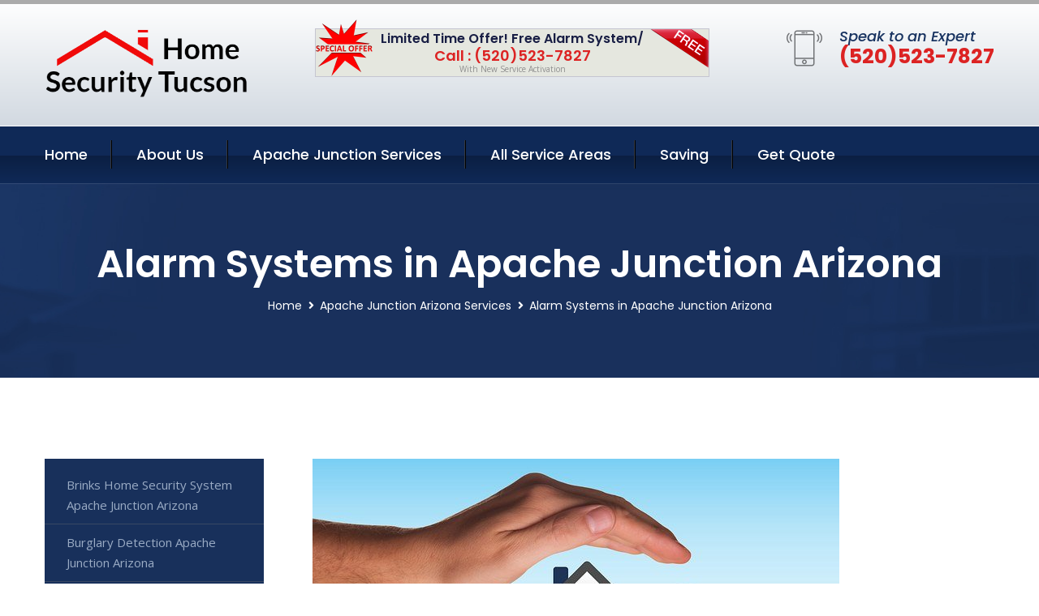

--- FILE ---
content_type: text/html; charset=utf-8
request_url: https://www.homesecuritytucson.com/alarm-systems-apache-junction-arizona
body_size: 13400
content:


<!DOCTYPE html>
<html lang="en">
<head id="HeaderTag"><meta charset="utf-8" /><meta http-equiv="Cache-control" content="public" /><title>
	Alarm Systems Apache Junction Arizona 
</title><link rel="preload" as="script" href="/assets/js/jquery.js" /><link rel="preload" as="script" href="/assets/js/popper.min.js" /><link rel="preload" as="script" href="/assets/js/bootstrap.min.security.js" /><link rel="preload" as="script" href="/assets/js/owl.js" /><link rel="preload" as="script" href="/assets/js/jquery-ui.js" /><link rel="preload" as="script" href="/assets/js/jquery.fancybox.js" /><link rel="preload" as="script" href="/assets/js/validate.js" /><link rel="preload" as="script" href="/assets/js/wow.js" /><link rel="preload" as="script" href="/assets/js/appear.js" /><link rel="preload" as="script" href="/assets/js/script.js" /><link rel="preload" as="script" href="/assets/js/base.v2.js" /><link rel="preload" href="/assets/css/bootstrap.security.css" as="style" /><link rel="preload" href="/assets/css/style.security.css" as="style" /><link rel="preload" href="/assets/css/responsive.security.css" as="style" />
<meta http-equiv="X-UA-Compatible" content="IE=edge" /><meta name="viewport" content="width=device-width, initial-scale=1.0, maximum-scale=1.0, user-scalable=0" />
    <!--[if lt IE 9]><script src="https://cdnjs.cloudflare.com/ajax/libs/html5shiv/3.7.3/html5shiv.js"></script><![endif]-->
    <!--[if lt IE 9]><script src="/assets/js/respond.js"></script><![endif]-->
    <style>a { cursor: pointer !important;}</style>

    <link href="/assets/css/bootstrap.security.css" rel="stylesheet" /><link href="/assets/css/style.security.css" rel="stylesheet" /><link href="/assets/css/responsive.security.css" rel="stylesheet" /><link id="favicon" href="/Content/Images/1324/FAVICON.png" rel="icon" /><link id="faviconapple" href="/assets/images/apple-touch-icon.png" rel="apple-touch-icon" /><script async>setTimeout(function() { openInteractModalAuto(); }, 5000);</script><script type='text/javascript' async>setTimeout(function(){loadComm100();},5000);</script><link rel="canonical" href="https://www.homesecuritytucson.com/alarm-systems-apache-junction-arizona" /><meta name="title" content="Alarm Systems Apache Junction Arizona " /><meta name="description" content="Alarm Systems Apache Junction Arizona by Home Security Tucson, A Professional Home and Commercial Security Services" /><meta name="og:title" content="Alarm Systems Apache Junction Arizona " /><meta name="og:description" content="Alarm Systems Apache Junction Arizona by Home Security Tucson, A Professional Home and Commercial Security Services" /><meta name="og:site_name" content="https://www.HomeSecurityTucson.com" /><meta name="og:type" content="website" /><meta name="og:url" content="https://www.homesecuritytucson.com/alarm-systems-apache-junction-arizona" /><meta name="og:image" content="https://www.HomeSecurityTucson.com/Content/Images/1324/LOGO.png" /><meta name="og:image:alt" content="Home Security Tucson Logo" /><meta name="geo.region" content="US-AZ"/><meta name="geo.placename" content="Apache Junction" /><meta name="geo.position" content="33.4149;-111.553" /><meta name="ICBM" content="33.4149,-111.553" /><script type="application/ld+json">{"@context": "https://schema.org","@type": "LocalBusiness","name": "Home Security Tucson","address": {"@type": "PostalAddress","addressLocality": "Las Vegas","addressRegion": "NV","postalCode": "89178"},"priceRange":"$","image": "/content/images/1324/logo.png","email": "support@HomeSecurityTucson.com","telephone": "+15205237827","url": "https://www.homesecuritytucson.com/apache-junction-arizona-services","@id":"https://www.homesecuritytucson.com/apache-junction-arizona-services","paymentAccepted": [ "cash","check","credit card", "invoice" ],"openingHours": "Mo,Tu,We,Th,Fr,Sa,Su 07:00-21:00","openingHoursSpecification": [ {"@type": "OpeningHoursSpecification","dayOfWeek": ["Monday","Tuesday","Wednesday","Thursday","Friday","Saturday","Sunday"],"opens": "07:00","closes": "21:00"} ],"geo": {"@type": "GeoCoordinates","latitude": "36.1753","longitude": "-115.1364"},"hasOfferCatalog": {"@context": "http://schema.org","@type": "OfferCatalog","name": "Alarm Systems Services for Home Security Tucson in Apache Junction Arizona","@id": "https://www.homesecuritytucson.com/alarm-systems-apache-junction-arizona","itemListElement":[]},"areaServed":[{ "@type":"City","name":"Apache Junction Arizona","@id":"https://www.homesecuritytucson.com/apache-junction-arizona-services"}]}</script></head>
<body>

    <form method="post" action="./alarm-systems-apache-junction-arizona" id="mainForm">
<div class="aspNetHidden">
<input type="hidden" name="__VIEWSTATE" id="__VIEWSTATE" value="u+VM6LGdg/l4Uylr9e3cC+OSso1R3bg4SuCh8pMnseg7AlCxxz4J1RM10YXQZorda86sEx0/Hxy1ffpRPfvV8wBqxlDs2e94US/HW/D7Qzo=" />
</div>

<div class="aspNetHidden">

	<input type="hidden" name="__VIEWSTATEGENERATOR" id="__VIEWSTATEGENERATOR" value="1B59457A" />
	<input type="hidden" name="__EVENTVALIDATION" id="__EVENTVALIDATION" value="wBvC/CWhwK6vBPjtTbjifgEcBDNY8Z2ChqGS0TWorJ9kw4e6QKuqaMEreZ/zXSX6PCDDGR/WQlJBMUIF/h+kTegYeIQAA5oSk+3aeth7D+FX8ofzCrpU8emuIeuJa6eyu2ivIC7/[base64]/ys4nrkkTqiZy1OqZ8zCV/g8SA7tCEWkKVg8mMHXb2yfoQ==" />
</div>
        <input name="ctl00$FormName" type="hidden" id="FormName" />
        <input name="ctl00$FormEmail" type="hidden" id="FormEmail" />
        <input name="ctl00$FormPhone" type="hidden" id="FormPhone" />
        <input name="ctl00$FormPostalCode" type="hidden" id="FormPostalCode" />
        <input name="ctl00$FormIsBusiness" type="hidden" id="FormIsBusiness" />
        <input name="ctl00$FormIsHome" type="hidden" id="FormIsHome" />
        <input name="ctl00$FormNotes" type="hidden" id="FormNotes" /> 
        <input name="ctl00$FormIsValid" type="hidden" id="FormIsValid" /> 
        <input name="ctl00$metaId" type="hidden" id="metaId" value="1324" />
        <input name="ctl00$isMobile" type="hidden" id="isMobile" />
        <input name="ctl00$affId" type="hidden" id="affId" />
        <input name="ctl00$referUrl" type="hidden" id="referUrl" />
        <input name="ctl00$businessId" type="hidden" id="businessId" value="10010144" />
        <input name="ctl00$stateId" type="hidden" id="stateId" />
        <input name="ctl00$businessPublicPhone" type="hidden" id="businessPublicPhone" />
        <input name="ctl00$cacheDate" type="hidden" id="cacheDate" value="1/21/2026 11:52:12 AM" />
        
        <div class="page-wrapper">
            <div class="preloader"></div>

            <header class="main-header">
                <div class="header-upper">
                    <div class="auto-container">
                        <div id="topbar" class="clearfix"><div class='logo-outer'> <div class='logo'><a href='/home' title='Home Security Tucson Home Page'><img src='/content/images/1324/logo.png' style='max-width:250px;height:auto;' alt='Home Security Tucson Logo' title='Home Security Tucson '/></a></div></div> <div class='upper-right clearfix'><div class='top-banner'> <div class='inner clearfix'> <figure class='image'><img src='/assets/images/resource/thumb-3.png' alt='Special Offer'/></figure> <span class='label'><img src='/assets/images/icons/free-label.png' alt='Free Security System'/></span> <div class='content'> <h4>Limited Time Offer! Free Alarm System/</h4> <h3>Call : (520)523-7827</h3> <div class='text'>With New Service Activation</div> </div> </div> </div><div class='upper-column info-box'> <div class='icon-box'><span class='flaticon-smartphone'></span></div> <ul> <li>Speak to an Expert</li> <li><strong>(520)523-7827</strong></li> </ul> </div> </div></div>
                    </div>
                </div>
                <div class="header-lower">
                    <div class="auto-container clearfix">
                        <div class="nav-outer clearfix">
                            <nav class="main-menu navbar-expand-md navbar-light">
                                <div class="navbar-header">
                                    <button class="navbar-toggler" type="button" data-toggle="collapse" data-target="#navbarSupportedContent" aria-controls="navbarSupportedContent" aria-expanded="false" aria-label="Toggle navigation">
                                        <span class="icon fa fa-bars"></span>
                                    </button>
                                </div>

                                <div id="navbarSupportedContent" class="collapse navbar-collapse clearfix"><ul class='navigation clearfix'> <li><a href='/home' title='Home Security Tucson Home Page'>Home</a></li> <li class='dropdown'><a href='#' title='About Us'>About Us</a> <ul> <li><a href='/about' title='About Home Security Tucson'>About Us</a></li><li><a href='/careers' title='Home Security Tucson Jobs'>Career</a></li></ul> </li><li class='dropdown'><a href='#' title='Home Security Tucson Services'>Apache Junction Services</a> <ul><li><a href='/apache-junction-arizona-services' title='Apache Junction Arizona Services'>All Apache Junction Services</a></li><li><a style='font-size:smaller' href='/brinks-home-security-system-apache-junction-arizona' title='Home Security Tucson Brinks Home Security System Apache Junction Arizona '>Brinks Home Security System Apache Junction Arizona </a></li><li><a style='font-size:smaller' href='/apache-junction-arizona-services' title='Home Security Tucson Apache Junction Arizona Services'>Apache Junction Arizona Services</a></li><li><a style='font-size:smaller' href='/burglary-detection-apache-junction-arizona' title='Home Security Tucson Burglary Detection Apache Junction Arizona '>Burglary Detection Apache Junction Arizona </a></li><li><a style='font-size:smaller' href='/abode-home-security-system-apache-junction-arizona' title='Home Security Tucson Abode Home Security System Apache Junction Arizona '>Abode Home Security System Apache Junction Arizona </a></li><li><a style='font-size:smaller' href='/commercial-security-systems-apache-junction-arizona' title='Home Security Tucson Commercial Security Systems Apache Junction Arizona '>Commercial Security Systems Apache Junction Arizona </a></li><li><a style='font-size:smaller' href='/cove-home-security-system-apache-junction-arizona' title='Home Security Tucson Cove Home Security System Apache Junction Arizona '>Cove Home Security System Apache Junction Arizona </a></li><li><a style='font-size:smaller' href='/deep-sentinel-home-security-system-apache-junction-arizona' title='Home Security Tucson Deep Sentinel Home Security System Apache Junction Arizona '>Deep Sentinel Home Security System Apache Junction Arizona </a></li><li><a style='font-size:smaller' href='/fire-and-smoke-detection-apache-junction-arizona' title='Home Security Tucson Fire And Smoke Detection Apache Junction Arizona '>Fire And Smoke Detection Apache Junction Arizona </a></li><li><a style='font-size:smaller' href='/frontpoint-home-security-system-apache-junction-arizona' title='Home Security Tucson Frontpoint Home Security System Apache Junction Arizona '>Frontpoint Home Security System Apache Junction Arizona </a></li><li><a style='font-size:smaller' href='/google-home-security-system-apache-junction-arizona' title='Home Security Tucson Google Home Security System Apache Junction Arizona '>Google Home Security System Apache Junction Arizona </a></li><li><a style='font-size:smaller' href='/adt-home-security-system-apache-junction-arizona' title='Home Security Tucson Adt Home Security System Apache Junction Arizona '>Adt Home Security System Apache Junction Arizona </a></li><li><a style='font-size:smaller' href='/home-automation-apache-junction-arizona' title='Home Security Tucson Home Automation Apache Junction Arizona '>Home Automation Apache Junction Arizona </a></li><li><a style='font-size:smaller' href='/home-security-systems-apache-junction-arizona' title='Home Security Tucson Home Security Systems Apache Junction Arizona '>Home Security Systems Apache Junction Arizona </a></li><li><a style='font-size:smaller' href='/indoor-security-cameras-apache-junction-arizona' title='Home Security Tucson Indoor Security Cameras Apache Junction Arizona '>Indoor Security Cameras Apache Junction Arizona </a></li><li><a style='font-size:smaller' href='/medical-alert-apache-junction-arizona' title='Home Security Tucson Medical Alert Apache Junction Arizona '>Medical Alert Apache Junction Arizona </a></li><li><a style='font-size:smaller' href='/nest-home-security-system-apache-junction-arizona' title='Home Security Tucson Nest Home Security System Apache Junction Arizona '>Nest Home Security System Apache Junction Arizona </a></li><li><a style='font-size:smaller' href='/alarm-systems-apache-junction-arizona' title='Home Security Tucson Alarm Systems Apache Junction Arizona '>Alarm Systems Apache Junction Arizona </a></li><li><a style='font-size:smaller' href='/outdoor-security-cameras-apache-junction-arizona' title='Home Security Tucson Outdoor Security Cameras Apache Junction Arizona '>Outdoor Security Cameras Apache Junction Arizona </a></li><li><a style='font-size:smaller' href='/residential-security-systems-apache-junction-arizona' title='Home Security Tucson Residential Security Systems Apache Junction Arizona '>Residential Security Systems Apache Junction Arizona </a></li><li><a style='font-size:smaller' href='/ring-home-security-system-apache-junction-arizona' title='Home Security Tucson Ring Home Security System Apache Junction Arizona '>Ring Home Security System Apache Junction Arizona </a></li><li><a style='font-size:smaller' href='/simplisafe-home-security-system-apache-junction-arizona' title='Home Security Tucson Simplisafe Home Security System Apache Junction Arizona '>Simplisafe Home Security System Apache Junction Arizona </a></li><li><a style='font-size:smaller' href='/smart-home-automation-apache-junction-arizona' title='Home Security Tucson Smart Home Automation Apache Junction Arizona '>Smart Home Automation Apache Junction Arizona </a></li><li><a style='font-size:smaller' href='/smart-home-system-apache-junction-arizona' title='Home Security Tucson Smart Home System Apache Junction Arizona '>Smart Home System Apache Junction Arizona </a></li><li><a style='font-size:smaller' href='/vivint-home-security-system-apache-junction-arizona' title='Home Security Tucson Vivint Home Security System Apache Junction Arizona '>Vivint Home Security System Apache Junction Arizona </a></li><li><a style='font-size:smaller' href='/wireless-home-security-system-apache-junction-arizona' title='Home Security Tucson Wireless Home Security System Apache Junction Arizona '>Wireless Home Security System Apache Junction Arizona </a></li><li><a style='font-size:smaller' href='/wyze-home-security-system-apache-junction-arizona' title='Home Security Tucson Wyze Home Security System Apache Junction Arizona '>Wyze Home Security System Apache Junction Arizona </a></li><li><a style='font-size:smaller' href='/alder-home-security-system-apache-junction-arizona' title='Home Security Tucson Alder Home Security System Apache Junction Arizona '>Alder Home Security System Apache Junction Arizona </a></li><li><a style='font-size:smaller' href='/arlo-home-security-system-apache-junction-arizona' title='Home Security Tucson Arlo Home Security System Apache Junction Arizona '>Arlo Home Security System Apache Junction Arizona </a></li><li><a style='font-size:smaller' href='/blink-home-security-system-apache-junction-arizona' title='Home Security Tucson Blink Home Security System Apache Junction Arizona '>Blink Home Security System Apache Junction Arizona </a></li><li><a style='font-size:smaller' href='/blue-by-adt-home-security-system-apache-junction-arizona' title='Home Security Tucson Blue By Adt Home Security System Apache Junction Arizona '>Blue By Adt Home Security System Apache Junction Arizona </a></li></ul></li> <li><a href='/serviceareas' title='Home Security Tucson Service Locations'>All Service Areas</a></li><li class='dropdown'><a href='#'>Saving</a> <ul> <li><a href='/promotion' title='Home Security Tucson Promotions'>Promotions</a></li> <li><a href='/affiliates' title='Home Security Tucson Affiliate Program'>We pay for Referrals</a></li> </ul> </li> <li><a href='/quoterequest' title='Home Security Tucson Request A Quote'>Get Quote</a></li> </ul></div>
                            </nav>
                        </div>
                    </div>
                </div>
            </header>
            

            
    <div id="MainContent">
        <section class="page-title" style="background-image: url('/assets/images/background/5.jpg');">
            <div id="securityBreadCrumb" class="auto-container"><h1>Alarm Systems in Apache Junction Arizona</h1> <ul class='bread-crumb clearfix'> <li><a href='/home'>Home</a></li> <li><a href='/brinks-home-security-system-apache-junction-arizona'>Apache Junction Arizona Services</a></li> <li>Alarm Systems in Apache Junction Arizona</li> </ul></div>
        </section>
        <div id="mainSecurityServiceContent" class="sidebar-page-container"><div class='auto-container'> <div class='row clearfix'> <div class='content-side col-xl-9 col-lg-8 col-md-12 col-sm-12 order-2'> <div class='service-detail'> <div class='upper-box'> <div class='image-box wow fadeIn'><figure class='image'><a href='/alarm-systems-apache-junction-arizona' class='lightbox-image'><img src='/content/images/1324/alarm-systems-2497360.jpg' style='max-height:20%;width:auto;' alt='Alarm Systems Apache Junction Arizona '></a></figure></div> </div> <div class='lower-content'> <h2>Alarm Systems Apache Junction Arizona </h2><hr/> <div style='font-size:smaller;'><h6><a href='/alarm-systems/abode-alarm-systems?city=Apache Junction Arizona' title='Alarm Systems - Abode Alarm Systems'>Abode Alarm Systems Apache Junction Arizona</a></h6><div></div></div> <div style='font-size:smaller;'><h6><a href='/alarm-systems/adt-alarm-system?city=Apache Junction Arizona' title='Alarm Systems - ADT Alarm System'>ADT Alarm System Apache Junction Arizona</a></h6><div></div></div> <div style='font-size:smaller;'><h6><a href='/alarm-systems/adt-alarm-systems?city=Apache Junction Arizona' title='Alarm Systems - ADT Alarm Systems'>ADT Alarm Systems Apache Junction Arizona</a></h6><div></div></div> <div style='font-size:smaller;'><h6><a href='/alarm-systems/adt-burglar-alarms?city=Apache Junction Arizona' title='Alarm Systems - ADT Burglar Alarms'>ADT Burglar Alarms Apache Junction Arizona</a></h6><div></div></div> <div style='font-size:smaller;'><h6><a href='/alarm-systems/adt-home-security-cost?city=Apache Junction Arizona' title='Alarm Systems - ADT Home Security Cost'>ADT Home Security Cost Apache Junction Arizona</a></h6><div></div></div> <div style='font-size:smaller;'><h6><a href='/alarm-systems/adt-home-security?city=Apache Junction Arizona' title='Alarm Systems - ADT Home Security'>ADT Home Security Apache Junction Arizona</a></h6><div></div></div> <div style='font-size:smaller;'><h6><a href='/alarm-systems/adt-intruder-alarms?city=Apache Junction Arizona' title='Alarm Systems - ADT Intruder Alarms'>ADT Intruder Alarms Apache Junction Arizona</a></h6><div></div></div> <div style='font-size:smaller;'><h6><a href='/alarm-systems/adt-pricing?city=Apache Junction Arizona' title='Alarm Systems - ADT Pricing'>ADT Pricing Apache Junction Arizona</a></h6><div></div></div> <div style='font-size:smaller;'><h6><a href='/alarm-systems/adt-security-packages?city=Apache Junction Arizona' title='Alarm Systems - ADT Security Packages'>ADT Security Packages Apache Junction Arizona</a></h6><div></div></div> <div style='font-size:smaller;'><h6><a href='/alarm-systems/adt-security-services?city=Apache Junction Arizona' title='Alarm Systems - ADT Security Services'>ADT Security Services Apache Junction Arizona</a></h6><div></div></div> <div style='font-size:smaller;'><h6><a href='/alarm-systems/adt-security-systems?city=Apache Junction Arizona' title='Alarm Systems - ADT Security Systems'>ADT Security Systems Apache Junction Arizona</a></h6><div></div></div> <div style='font-size:smaller;'><h6><a href='/alarm-systems/adt-security?city=Apache Junction Arizona' title='Alarm Systems - ADT Security'>ADT Security Apache Junction Arizona</a></h6><div></div></div> <div style='font-size:smaller;'><h6><a href='/alarm-systems/alder-alarm-systems?city=Apache Junction Arizona' title='Alarm Systems - Alder Alarm Systems'>Alder Alarm Systems Apache Junction Arizona</a></h6><div></div></div> <div style='font-size:smaller;'><h6><a href='/alarm-systems/arlo-camera?city=Apache Junction Arizona' title='Alarm Systems - Arlo Camera'>Arlo Camera Apache Junction Arizona</a></h6><div></div></div> <div style='font-size:smaller;'><h6><a href='/alarm-systems/blue-by-adt-alarm-systems?city=Apache Junction Arizona' title='Alarm Systems - Blue By ADT Alarm Systems'>Blue By ADT Alarm Systems Apache Junction Arizona</a></h6><div></div></div> <div style='font-size:smaller;'><h6><a href='/alarm-systems/brinks-alarm-system?city=Apache Junction Arizona' title='Alarm Systems - Brinks Alarm System'>Brinks Alarm System Apache Junction Arizona</a></h6><div></div></div> <div style='font-size:smaller;'><h6><a href='/alarm-systems/brinks-alarm-systems?city=Apache Junction Arizona' title='Alarm Systems - Brinks Alarm Systems'>Brinks Alarm Systems Apache Junction Arizona</a></h6><div></div></div> <div style='font-size:smaller;'><h6><a href='/alarm-systems/brinks-burglar-alarms?city=Apache Junction Arizona' title='Alarm Systems - Brinks Burglar Alarms'>Brinks Burglar Alarms Apache Junction Arizona</a></h6><div></div></div> <div style='font-size:smaller;'><h6><a href='/alarm-systems/brinks-home-security-cost?city=Apache Junction Arizona' title='Alarm Systems - Brinks Home Security Cost'>Brinks Home Security Cost Apache Junction Arizona</a></h6><div></div></div> <div style='font-size:smaller;'><h6><a href='/alarm-systems/brinks-home-security?city=Apache Junction Arizona' title='Alarm Systems - Brinks Home Security'>Brinks Home Security Apache Junction Arizona</a></h6><div></div></div> <div style='font-size:smaller;'><h6><a href='/alarm-systems/brinks-pricing?city=Apache Junction Arizona' title='Alarm Systems - Brinks Pricing'>Brinks Pricing Apache Junction Arizona</a></h6><div></div></div> <div style='font-size:smaller;'><h6><a href='/alarm-systems/brinks-security-packages?city=Apache Junction Arizona' title='Alarm Systems - Brinks Security Packages'>Brinks Security Packages Apache Junction Arizona</a></h6><div></div></div> <div style='font-size:smaller;'><h6><a href='/alarm-systems/brinks-security-services?city=Apache Junction Arizona' title='Alarm Systems - Brinks Security Services'>Brinks Security Services Apache Junction Arizona</a></h6><div></div></div> <div style='font-size:smaller;'><h6><a href='/alarm-systems/brinks-security-systems?city=Apache Junction Arizona' title='Alarm Systems - Brinks Security Systems'>Brinks Security Systems Apache Junction Arizona</a></h6><div></div></div> <div style='font-size:smaller;'><h6><a href='/alarm-systems/brinks-security?city=Apache Junction Arizona' title='Alarm Systems - Brinks Security'>Brinks Security Apache Junction Arizona</a></h6><div></div></div> <div style='font-size:smaller;'><h6><a href='/alarm-systems/canary-alarm-systems?city=Apache Junction Arizona' title='Alarm Systems - Canary Alarm Systems'>Canary Alarm Systems Apache Junction Arizona</a></h6><div></div></div> <div style='font-size:smaller;'><h6><a href='/alarm-systems/cove-alarm-systems?city=Apache Junction Arizona' title='Alarm Systems - Cove Alarm Systems'>Cove Alarm Systems Apache Junction Arizona</a></h6><div></div></div> <div style='font-size:smaller;'><h6><a href='/alarm-systems/deep-sentinel-alarm-systems?city=Apache Junction Arizona' title='Alarm Systems - Deep Sentinel Alarm Systems'>Deep Sentinel Alarm Systems Apache Junction Arizona</a></h6><div></div></div> <div style='font-size:smaller;'><h6><a href='/alarm-systems/frontpoint-alarm-systems?city=Apache Junction Arizona' title='Alarm Systems - Frontpoint Alarm Systems'>Frontpoint Alarm Systems Apache Junction Arizona</a></h6><div></div></div> <div style='font-size:smaller;'><h6><a href='/alarm-systems/home-alarm-security-systems?city=Apache Junction Arizona' title='Alarm Systems - Home Alarm Security Systems'>Home Alarm Security Systems Apache Junction Arizona</a></h6><div></div></div> <div style='font-size:smaller;'><h6><a href='/alarm-systems/home-alarm-systems?city=Apache Junction Arizona' title='Alarm Systems - Home Alarm Systems'>Home Alarm Systems Apache Junction Arizona</a></h6><div></div></div> <div style='font-size:smaller;'><h6><a href='/alarm-systems/home-camera-systems?city=Apache Junction Arizona' title='Alarm Systems - Home Camera Systems'>Home Camera Systems Apache Junction Arizona</a></h6><div></div></div> <div style='font-size:smaller;'><h6><a href='/alarm-systems/home-security-monitoring-company?city=Apache Junction Arizona' title='Alarm Systems - Home Security Monitoring Company'>Home Security Monitoring Company Apache Junction Arizona</a></h6><div></div></div> <div style='font-size:smaller;'><h6><a href='/alarm-systems/home-security-systems-with-cameras?city=Apache Junction Arizona' title='Alarm Systems - Home Security Systems With Cameras'>Home Security Systems With Cameras Apache Junction Arizona</a></h6><div></div></div> <div style='font-size:smaller;'><h6><a href='/alarm-systems/home-security-systems?city=Apache Junction Arizona' title='Alarm Systems - Home Security Systems'>Home Security Systems Apache Junction Arizona</a></h6><div></div></div> <div style='font-size:smaller;'><h6><a href='/alarm-systems/house-security-system?city=Apache Junction Arizona' title='Alarm Systems - House Security System'>House Security System Apache Junction Arizona</a></h6><div></div></div> <div style='font-size:smaller;'><h6><a href='/alarm-systems/link-interactive-alarm-systems?city=Apache Junction Arizona' title='Alarm Systems - Link Interactive Alarm Systems'>Link Interactive Alarm Systems Apache Junction Arizona</a></h6><div></div></div> <div style='font-size:smaller;'><h6><a href='/alarm-systems/nest-security-systems?city=Apache Junction Arizona' title='Alarm Systems - Nest Security Systems'>Nest Security Systems Apache Junction Arizona</a></h6><div></div></div> <div style='font-size:smaller;'><h6><a href='/alarm-systems/outdoor-cctv-systems?city=Apache Junction Arizona' title='Alarm Systems - Outdoor CCTV Systems'>Outdoor CCTV Systems Apache Junction Arizona</a></h6><div></div></div> <div style='font-size:smaller;'><h6><a href='/alarm-systems/ring-alarm-system?city=Apache Junction Arizona' title='Alarm Systems - Ring Alarm System'>Ring Alarm System Apache Junction Arizona</a></h6><div></div></div> <div style='font-size:smaller;'><h6><a href='/alarm-systems/ring-alarm-systems?city=Apache Junction Arizona' title='Alarm Systems - Ring Alarm Systems'>Ring Alarm Systems Apache Junction Arizona</a></h6><div></div></div> <div style='font-size:smaller;'><h6><a href='/alarm-systems/ring-burglar-alarms?city=Apache Junction Arizona' title='Alarm Systems - Ring Burglar Alarms'>Ring Burglar Alarms Apache Junction Arizona</a></h6><div></div></div> <div style='font-size:smaller;'><h6><a href='/alarm-systems/ring-cameras?city=Apache Junction Arizona' title='Alarm Systems - Ring Cameras'>Ring Cameras Apache Junction Arizona</a></h6><div></div></div> <div style='font-size:smaller;'><h6><a href='/alarm-systems/ring-home-security-cost?city=Apache Junction Arizona' title='Alarm Systems - Ring Home Security Cost'>Ring Home Security Cost Apache Junction Arizona</a></h6><div></div></div> <div style='font-size:smaller;'><h6><a href='/alarm-systems/ring-home-security?city=Apache Junction Arizona' title='Alarm Systems - Ring Home Security'>Ring Home Security Apache Junction Arizona</a></h6><div></div></div> <div style='font-size:smaller;'><h6><a href='/alarm-systems/ring-pricing?city=Apache Junction Arizona' title='Alarm Systems - Ring Pricing'>Ring Pricing Apache Junction Arizona</a></h6><div></div></div> <div style='font-size:smaller;'><h6><a href='/alarm-systems/ring-security-packages?city=Apache Junction Arizona' title='Alarm Systems - Ring Security Packages'>Ring Security Packages Apache Junction Arizona</a></h6><div></div></div> <div style='font-size:smaller;'><h6><a href='/alarm-systems/ring-security-services?city=Apache Junction Arizona' title='Alarm Systems - Ring Security Services'>Ring Security Services Apache Junction Arizona</a></h6><div></div></div> <div style='font-size:smaller;'><h6><a href='/alarm-systems/ring-security-systems?city=Apache Junction Arizona' title='Alarm Systems - Ring Security Systems'>Ring Security Systems Apache Junction Arizona</a></h6><div></div></div> <div style='font-size:smaller;'><h6><a href='/alarm-systems/ring-security?city=Apache Junction Arizona' title='Alarm Systems - Ring Security'>Ring Security Apache Junction Arizona</a></h6><div></div></div> <div style='font-size:smaller;'><h6><a href='/alarm-systems/scout-alarm-systems?city=Apache Junction Arizona' title='Alarm Systems - Scout Alarm Systems'>Scout Alarm Systems Apache Junction Arizona</a></h6><div></div></div> <div style='font-size:smaller;'><h6><a href='/alarm-systems/security-alarm-system?city=Apache Junction Arizona' title='Alarm Systems - Security Alarm System'>Security Alarm System Apache Junction Arizona</a></h6><div></div></div> <div style='font-size:smaller;'><h6><a href='/alarm-systems/security-alarm?city=Apache Junction Arizona' title='Alarm Systems - Security Alarm'>Security Alarm Apache Junction Arizona</a></h6><div></div></div> <div style='font-size:smaller;'><h6><a href='/alarm-systems/security-camera-systems?city=Apache Junction Arizona' title='Alarm Systems - Security Camera Systems'>Security Camera Systems Apache Junction Arizona</a></h6><div></div></div> <div style='font-size:smaller;'><h6><a href='/alarm-systems/security-surveillance-system?city=Apache Junction Arizona' title='Alarm Systems - Security Surveillance System'>Security Surveillance System Apache Junction Arizona</a></h6><div></div></div> <div style='font-size:smaller;'><h6><a href='/alarm-systems/security-system-with-cameras?city=Apache Junction Arizona' title='Alarm Systems - Security System With Cameras'>Security System With Cameras Apache Junction Arizona</a></h6><div></div></div> <div style='font-size:smaller;'><h6><a href='/alarm-systems/security-systems?city=Apache Junction Arizona' title='Alarm Systems - Security Systems'>Security Systems Apache Junction Arizona</a></h6><div></div></div> <div style='font-size:smaller;'><h6><a href='/alarm-systems/simplisafe-alarm-systems?city=Apache Junction Arizona' title='Alarm Systems - SimpliSafe Alarm Systems'>SimpliSafe Alarm Systems Apache Junction Arizona</a></h6><div></div></div> <div style='font-size:smaller;'><h6><a href='/alarm-systems/smart-alarm-system?city=Apache Junction Arizona' title='Alarm Systems - Smart Alarm System'>Smart Alarm System Apache Junction Arizona</a></h6><div></div></div> <div style='font-size:smaller;'><h6><a href='/alarm-systems/smart-doorbells?city=Apache Junction Arizona' title='Alarm Systems - Smart Doorbells'>Smart Doorbells Apache Junction Arizona</a></h6><div></div></div> <div style='font-size:smaller;'><h6><a href='/alarm-systems/smart-home-home-security-and-monitoring?city=Apache Junction Arizona' title='Alarm Systems - Smart Home Home Security and Monitoring'>Smart Home Home Security and Monitoring Apache Junction Arizona</a></h6><div></div></div> <div style='font-size:smaller;'><h6><a href='/alarm-systems/smart-home?city=Apache Junction Arizona' title='Alarm Systems - Smart Home'>Smart Home Apache Junction Arizona</a></h6><div></div></div> <div style='font-size:smaller;'><h6><a href='/alarm-systems/video-doorbell?city=Apache Junction Arizona' title='Alarm Systems - Video Doorbell'>Video Doorbell Apache Junction Arizona</a></h6><div></div></div> <div style='font-size:smaller;'><h6><a href='/alarm-systems/vivint-alarm-system?city=Apache Junction Arizona' title='Alarm Systems - Vivint Alarm System'>Vivint Alarm System Apache Junction Arizona</a></h6><div></div></div> <div style='font-size:smaller;'><h6><a href='/alarm-systems/vivint-alarm-systems?city=Apache Junction Arizona' title='Alarm Systems - Vivint Alarm Systems'>Vivint Alarm Systems Apache Junction Arizona</a></h6><div></div></div> <div style='font-size:smaller;'><h6><a href='/alarm-systems/vivint-burglar-alarms?city=Apache Junction Arizona' title='Alarm Systems - Vivint Burglar Alarms'>Vivint Burglar Alarms Apache Junction Arizona</a></h6><div></div></div> <div style='font-size:smaller;'><h6><a href='/alarm-systems/vivint-home-security-cost?city=Apache Junction Arizona' title='Alarm Systems - Vivint Home Security Cost'>Vivint Home Security Cost Apache Junction Arizona</a></h6><div></div></div> <div style='font-size:smaller;'><h6><a href='/alarm-systems/vivint-home-security?city=Apache Junction Arizona' title='Alarm Systems - Vivint Home Security'>Vivint Home Security Apache Junction Arizona</a></h6><div></div></div> <div style='font-size:smaller;'><h6><a href='/alarm-systems/vivint-pricing?city=Apache Junction Arizona' title='Alarm Systems - Vivint Pricing'>Vivint Pricing Apache Junction Arizona</a></h6><div></div></div> <div style='font-size:smaller;'><h6><a href='/alarm-systems/vivint-security-packages?city=Apache Junction Arizona' title='Alarm Systems - Vivint Security Packages'>Vivint Security Packages Apache Junction Arizona</a></h6><div></div></div> <div style='font-size:smaller;'><h6><a href='/alarm-systems/vivint-security-services?city=Apache Junction Arizona' title='Alarm Systems - Vivint Security Services'>Vivint Security Services Apache Junction Arizona</a></h6><div></div></div> <div style='font-size:smaller;'><h6><a href='/alarm-systems/vivint-security-systems?city=Apache Junction Arizona' title='Alarm Systems - Vivint Security Systems'>Vivint Security Systems Apache Junction Arizona</a></h6><div></div></div> <div style='font-size:smaller;'><h6><a href='/alarm-systems/vivint-security?city=Apache Junction Arizona' title='Alarm Systems - Vivint Security'>Vivint Security Apache Junction Arizona</a></h6><div></div></div> </div> </div> <hr/> <div class='sidebar-widget quote-widget'> <div class='title-box'><h3>Request a Free Quote</h3></div><div class='form-box'> <div class='row'> <div class='col-md-6'> <label for='FirstName'>First Name</label> <input name='FirstName' type='text' id='FirstName' tabindex='1' title='Your first name' class='form-control' placeholder='Enter first name'> <span id='FirstNameValidator' class='text-danger' style='visibility:hidden;'>The first name field is required.</span> </div> <div class='col-md-6'> <label for='LastName'>Last Name</label> <input name='LastName' type='text' id='LastName' tabindex='2' title='Your last name' class='form-control' placeholder='Enter last name'> <span id='LastNameValidator' class='text-danger' style='visibility:hidden;'>The last name field is required.</span> </div> </div> <div class='row'> <div class='col-md-6'> <label for='Email'><a href='#' onclick='SetEmailDefault();' style='color: black; text-decoration: none;'>E</a>mail Address</label> <input name='Email' type='email' id='Email' tabindex='3' title='Primary account holder email address' class='form-control' placeholder='Enter email address'> <span id='EmailValidator' class='text-danger' style='visibility:hidden;'>A Valid Email Address Is Required</span> </div> <div class='col-md-6'> <label for='Phone'>Phone Number</label> <input name='Phone' type='tel' id='Phone' tabindex='4' title='Primary account holder phone number' class='form-control' placeholder='Enter Phone Number' autocomplete='off'> <span id='PhoneValidator' class='text-danger' style='visibility:hidden;'>Enter valid Phone number</span> </div> </div> <div class='row'> <div class='col-md-6'> <label for='PostalCode'>Postal Code</label> <input name='PostalCode' type='text' maxlength='5' id='PostalCode' tabindex='7' title='This is the account holder 5 digit postal code' class='form-control' onchange='PostalCodeLookup();' onkeyup='PostalCodeLookup();' placeholder='Enter postal code'> <span id='PostalCodeValidator' class='text-danger' style='visibility:hidden;'>The postal code field is required.</span> </div> </div> <div class='row'> <div class='col-md-6'> <label for='City'>City</label> <input name='City' type='text' id='City' tabindex='6' title='This is the account holder city. It is auto-populated from the postal code' class='form-control' placeholder='City'> <span id='CityValidator' class='text-danger' style='visibility:hidden;'>The city field is required.</span> </div> <div class='col-md-6'> <label for='State'>State</label> <input name='State' type='text' id='State' disabled='disabled' title='This is the account holder state and is auto-populated' class='aspNetDisabled form-control' placeholder='State/Province'> <span id='StateValidator' class='text-danger' style='visibility:hidden;'>The state field is required.</span> </div> </div> <div class='form-group check-box'> <div class='row'> <div class='col-md-6'> <div class='clearfix'> <span name='chkHomeSecurity'><input id='chkHomeSecurity' type='checkbox' name='chkHomeSecurity'><label for='chkHomeSecurity'>I Need Help With Home Security</label></span> </div> <div class='clearfix'> <span name='chkBusinessSecurity'><input id='chkBusinessSecurity' type='checkbox' name='chkBusinessSecurity'><label for='chkBusinessSecurity'>I Need Help With Commercial/Business Security</label></span> </div> </div> </div> </div> <div class='row'> <div class='col-md-12'> <label for='Notes'>How Specifically Can We Help?</label> <textarea name='Notes' rows='5' cols='20' id='Notes' tabindex='10' title='Enter project details or reason for contacting us' class='form-control' placeholder='Ex. I would like a quote for...'></textarea> <span id='NotesValidator' class='text-danger' style='visibility:hidden;'>The notes field is required.</span> </div> </div> <div class='form-group checkbox'> <div class='clearfix'> <input type='checkbox' id='chkPermission' name='chkPermission'> <label for='chkPermission' style='color: rgba(15,41,87,1);'>I agree to receive automated call(s) or text(s) at this number using an automatic phone dialing system. <a onclick='alerterFire('I agree to receive automated call(s) or text(s) at this number using an automatic phone dialing system. by, or on behalf of, Home Security Systems Las Vegas with the sole purpose of connecting me to a phone representative or company voice mail system. I understand I do not have to consent in order to purchase any products or services. Carrier charges may apply.');' title='View AutoDialer Terms' style='color: rgba(15,41,87,1); cursor: pointer; font-style: italic;'>View Additional Terms</a></label> </div> </div> <div class='form-group btn-box'> <input type='submit' name='QuoteRequestSubmit' value='Submit Quote Request' onclick='if (checkPermission()){return VerifyQuoteRequest();} return false;' id='QuoteRequestSubmit' class='theme-btn btn-style-one'> </div> </div><div class='info-box'> <div class='number'><i class='icon fa fa-phone'></i>+15205237827</div> <div class='email'><i class='icon fa fa-paper-plane'></i> <a href='#'>support@homesecuritytucson.com</a></div> </div> </div><hr/> </div> <div class='sidebar-side col-xl-3 col-lg-4 col-md-12 col-sm-12'> <aside class='sidebar services-sidebar'> <div class='sidebar-widget services-category'> <ul class='category-list'><li><a href='/brinks-home-security-system-apache-junction-arizona'>Brinks Home Security System Apache Junction Arizona </a></li> <li><a href='/burglary-detection-apache-junction-arizona'>Burglary Detection Apache Junction Arizona </a></li> <li><a href='/abode-home-security-system-apache-junction-arizona'>Abode Home Security System Apache Junction Arizona </a></li> <li><a href='/commercial-security-systems-apache-junction-arizona'>Commercial Security Systems Apache Junction Arizona </a></li> <li><a href='/cove-home-security-system-apache-junction-arizona'>Cove Home Security System Apache Junction Arizona </a></li> <li><a href='/deep-sentinel-home-security-system-apache-junction-arizona'>Deep Sentinel Home Security System Apache Junction Arizona </a></li> <li><a href='/fire-and-smoke-detection-apache-junction-arizona'>Fire And Smoke Detection Apache Junction Arizona </a></li> <li><a href='/frontpoint-home-security-system-apache-junction-arizona'>Frontpoint Home Security System Apache Junction Arizona </a></li> <li><a href='/google-home-security-system-apache-junction-arizona'>Google Home Security System Apache Junction Arizona </a></li> <li><a href='/adt-home-security-system-apache-junction-arizona'>Adt Home Security System Apache Junction Arizona </a></li> <li><a href='/home-automation-apache-junction-arizona'>Home Automation Apache Junction Arizona </a></li> <li><a href='/home-security-systems-apache-junction-arizona'>Home Security Systems Apache Junction Arizona </a></li> <li><a href='/indoor-security-cameras-apache-junction-arizona'>Indoor Security Cameras Apache Junction Arizona </a></li> <li><a href='/medical-alert-apache-junction-arizona'>Medical Alert Apache Junction Arizona </a></li> <li><a href='/nest-home-security-system-apache-junction-arizona'>Nest Home Security System Apache Junction Arizona </a></li> <li><a href='/alarm-systems-apache-junction-arizona'>Alarm Systems Apache Junction Arizona </a></li> <li><a href='/outdoor-security-cameras-apache-junction-arizona'>Outdoor Security Cameras Apache Junction Arizona </a></li> <li><a href='/residential-security-systems-apache-junction-arizona'>Residential Security Systems Apache Junction Arizona </a></li> <li><a href='/ring-home-security-system-apache-junction-arizona'>Ring Home Security System Apache Junction Arizona </a></li> <li><a href='/simplisafe-home-security-system-apache-junction-arizona'>Simplisafe Home Security System Apache Junction Arizona </a></li> <li><a href='/smart-home-automation-apache-junction-arizona'>Smart Home Automation Apache Junction Arizona </a></li> <li><a href='/smart-home-system-apache-junction-arizona'>Smart Home System Apache Junction Arizona </a></li> <li><a href='/vivint-home-security-system-apache-junction-arizona'>Vivint Home Security System Apache Junction Arizona </a></li> <li><a href='/wireless-home-security-system-apache-junction-arizona'>Wireless Home Security System Apache Junction Arizona </a></li> <li><a href='/wyze-home-security-system-apache-junction-arizona'>Wyze Home Security System Apache Junction Arizona </a></li> <li><a href='/alder-home-security-system-apache-junction-arizona'>Alder Home Security System Apache Junction Arizona </a></li> <li><a href='/arlo-home-security-system-apache-junction-arizona'>Arlo Home Security System Apache Junction Arizona </a></li> <li><a href='/blink-home-security-system-apache-junction-arizona'>Blink Home Security System Apache Junction Arizona </a></li> <li><a href='/blue-by-adt-home-security-system-apache-junction-arizona'>Blue By Adt Home Security System Apache Junction Arizona </a></li> </ul> </div> </aside> </div> </div> </div></div>
    </div>

            <footer id="footer" class="main-footer"><div class='auto-container'> <div class='widgets-section'> <div class='row'> <div class='big-column col-xl-6 col-lg-12 col-md-12'> <div class='row'> <div class='footer-column col-lg-12 col-md-12 col-sm-12'> <div class='footer-widget about-widget'> <h5 class='widget-title'>Get In Touch</h5> <div class='widget-content'> <li><strong>(520)523-7827</strong></li><li><a href='mailto:support@homesecuritytucson.com'>support@homesecuritytucson.com</a></li></ul> </div> </div> </div> </div> </div> <div class='big-column col-xl-6 col-lg-12 col-md-12'> <div class='row'> <div class='footer-column col-lg-6 col-md-6 col-sm-12'> <div class='footer-widget links-widget'> <h2 class='widget-title'>Quick links</h2> <div class='widget-content'> <ul class='list clearfix'> <li><a href='/home'>Home</a></li> <li><a href='/about'>About Us</a></li> <li><a href='/quoterequest'>Quotes</a></li> <li><a href='/ourservices'>Services</a></li> <li><a href='/contact'>Contact Us</a></li> <li><a href='/privacypolicy'>Privacy Policy</a></li> </ul> </div> </div> </div> <div class='footer-column col-lg-6 col-md-6 col-sm-12'> <div class='footer-widget'> <div class='widget-content'> <div class='contact-btn'> <a href='/quoterequest' class='theme-btn btn-style-one'>Get A Quote</a> <a href='/quoterequest' class='theme-btn btn-style-two'>Free Assessment</a> </div> </div> </div> </div> </div> </div> </div> </div> </div> <div class='footer-bottom'> <div class='auto-container'> <div class='outer-box clearfix'> <div class='sizesmalldarkgrey'>This site is a free service to assist homeowners in connecting with local sercurity service contractors. All contractors are independent, and this site does not warrant or guarantee any work performed. It is the responsibility of the homeowner to verify that the hired contractor furnishes the necessary license and insurance required for the work being performed. All persons depicted in a photo or video are actors or models and not contractors listed on this site.</div><hr/> <div class='copyright-text'>© Copyright <a href='/home' title='Home Security Tucson Home Page'>Home Security Tucson</a> 2015-2026. All right reserved.</div> </div> </div> </div></footer>
        </div>
        <div class="scroll-to-top scroll-to-target" data-target="html"><span class="fa fa-angle-double-up"></span></div>
        <div style="display: none;">
        <input type="submit" name="ctl00$MasterSubmitFormButton" value="" onclick="return $(&#39;#FormIsValid&#39;).val(&#39;&#39;).length>0;" id="MasterSubmitFormButton" />
        </div>

        <button type="button" id="alerterOpen" class="btn btn-primary waves-effect waves-light" data-toggle="modal" data-target=".alerter" style="display: none;">alerter popup</button>
        <div class="modal fade alerter" tabindex="-1" role="dialog" aria-labelledby="alerterHeader" aria-hidden="true">
            <div class="modal-dialog modal-lg">
                <div class="modal-content">
                    <div class="modal-header">
                        <h5 class="modal-title mt-0" id="alerterHeader">header text here</h5>
                        <button id="alerterClose" type="button" class="close" data-dismiss="modal" aria-hidden="true">×</button>
                    </div>
                    <div class="modal-body" id="alerterBody">
                    </div>
                </div>
            </div>
        </div>
    </form>
  
    

    <script src="/assets/js/jquery.js"></script>
    <script src="/assets/js/popper.min.js"></script>
    <script src="/assets/js/bootstrap.min.security.js"></script>
    <script src="/assets/js/owl.js"></script>
    <script src="/assets/js/jquery-ui.js"></script>
    <script src="/assets/js/jquery.fancybox.js"></script>
    <script src="/assets/js/validate.js"></script>
    <script src="/assets/js/wow.js"></script>
    <script src="/assets/js/appear.js"></script>
    <script src="/assets/js/script.js"></script>
    <script src="/assets/js/base.v2.js" async></script>
    <div id="comm100">
        <div id="comm100-button-3b62ccb7-ce40-4842-b007-83a4c0b77727"></div>
    </div>
</body>

<script>
        function VerifyQuoteRequest() {
          
            if ($.trim($('#FirstName').val()).length === 0) {
            alert('Please enter your first name and try again.');
        $('#FirstName').focus();
        return false;
            }
        if ($.trim($('#LastName').val()).length === 0) {
            alert('Please enter your last name and try again.');
        $('#LastName').focus();
        return false;
            }
        if ($.trim($('#Email').val()).length === 0) {
            alert('Please enter your email and try again.');
        $('#Email').focus();
        return false;
            }
        if ($.trim($('#Phone').val()).length < 10) {
            alert('Please enter your valid 10 digit phone number (numbers only) and try again.');
        $('#Phone').focus();
        return false;
            }
        if ($.trim($('#PostalCode').val()).length < 5) {
            alert('Please enter your valid 5 digit US postal code and try again.');
        $('#PostalCode').focus();
        return false;
            }
        if ($.trim($('#Notes').val()).length === 0) {
            alert('Please enter valid notes and try again');
        $('#Notes').focus();
        return false;
            }
        return true;
        }

        function SetEmailDefault() {
            var fn = $("#FirstName").val();
        var ln = $("#LastName").val();
        var d = new Date();
        var month = d.getMonth() + 1;
        var day = d.getDate();
        var dt = (month < 10 ? '0' : '') + month + (day < 10 ? '0' : '') + day + d.getFullYear();
        $("#Email").val(fn + ln + "_" + dt + "@noreply.com");
        }
        function checkPermission() {
            if (!$('#chkPermission').is(":checked")) {
            alert('Please check the box to agree to the terms that will allow us to auto-connect a call to you.');
        return false;
            }
        return true;
        }

    var Comm100API = Comm100API || {};

    function loadComm100() {

        (function (t) {
            function e(e) {
                var a = document.createElement('script'), c = document.getElementsByTagName('script')[0];
                a.type = 'text/javascript', a.async = !0, a.src = e + t.site_id, c.parentNode.insertBefore(a, c);
            }

            t.chat_buttons = t.chat_buttons || [],
                t.chat_buttons.push({ code_plan: '3b62ccb7-ce40-4842-b007-83a4c0b77727', div_id: 'comm100-button-3b62ccb7-ce40-4842-b007-83a4c0b77727' }), t.site_id = 10003700, t.main_code_plan = '3b62ccb7-ce40-4842-b007-83a4c0b77727', e('https://vue.comm100.com/livechat.ashx?siteId='),
                setTimeout(function () { t.loaded || e('https://standby.comm100vue.com/livechat.ashx?siteId=') }, 5e3);

        })(Comm100API || {});

    }
    function alerterFire(hdr, body) {
        $('#alerterHeader').html(hdr);
        $('#alerterBody').html(body);
        $('#alerterOpen').click();
    }

    function VerifyFormSubmit() {
        $('#FormIsValid').val('');
        if ($.trim($('#Name').val()).length === 0) {
            alert('Please enter your name and try again.');
            $('#Name').focus();
            return false;
        }
        if ($.trim($('#Phone').val()).length < 10) {
            alert('Please enter your valid 10 digit phone number (numbers only) and try again.');
            $('#Phone').focus();
            return false;
        }
        if ($.trim($('#Email').val()).length === 0) {
            alert('Please enter your email and try again.');
            $('#Email').focus();
            return false;
        }
        if ($.trim($('#PostalCode').val()).length < 5) {
            alert('Please enter your valid 5 digit US postal code and try again.');
            $('#PostalCode').focus();
            return false;
        }
        if ($('#Notes').length) {
            if ($.trim($('#Notes').val()).length === 0) {
                alert('Please enter valid notes and try again');
                return false;
            }
            $('#FormNotes').val($('#Notes').val());
        }
        if ($('#message').length) {
            if ($.trim($('#message').val()).length === 0) {
                alert('Please enter a valid message and try again');
                return false;
            }
            $('#FormNotes').val($('#FormNotes').val() + $('#message').val());
        }
        if ($('#chkHomeSecurity').length && $('#chkHomeSecurity').is(':checked')) {
            $('#FormIsHome').val('1');
        }
        if ($('#chkBusinessSecurity').length && $('#chkBusinessSecurity').is(':checked')) {
            $('#FormIsBusiness').val('1');
        }
        $('#FormIsValid').val('1');
        $('#FormName').val($('#Name').val());
        $('#FormEmail').val($('#Email').val());
        $('#FormPhone').val($('#Phone').val());
        $('#FormPostalCode').val($('#PostalCode').val());
        $('#MasterSubmitFormButton').click();
        return true;
    }



    jQuery.fn.ForceNumericOnly =
        function () {
            return this.each(function () {
                $(this).keydown(function (e) {
                    var key = e.charCode || e.keyCode || 0;
                    // allow backspace, tab, delete, enter, arrows, numbers and keypad numbers ONLY
                    // home, end, period, and numpad decimal
                    return (
                        key === 8 ||
                        key === 9 ||
                        key === 13 ||
                        key === 46 ||
                        key === 110 ||
                        key === 190 ||
                        (key >= 35 && key <= 40) ||
                        (key >= 48 && key <= 57) ||
                        (key >= 96 && key <= 105));
                });
            });
        };


    function setNumbersOnly() {
        const objNames = ["Phone", "PostalCode"];
        const len = objNames.length;
        for (var z = 0; z < len; z++) {
            if ($("#" + objNames[z])) {
                $("#" + objNames[z]).ForceNumericOnly();
            }
        }

    }

    $(document).ready(function () {
        setNumbersOnly();
    });


    function CheckReject() {
        if ($('#RejectLead').prop('checked')) {
            $('#RejectLeadDetails').show();
        } else {
            $('#RejectLeadDetails').hide();
        }
    }
    function isEmail(obj) {
        try {
            const email = $('#' + obj).val();
            const re = /^(([^<>()[\]\\.,;:\s@\"]+(\.[^<>()[\]\\.,;:\s@\"]+)*)|(\".+\"))@((\[[0-9]{1,3}\.[0-9]{1,3}\.[0-9]{1,3}\.[0-9]{1,3}\])|(([a-zA-Z\-0-9]+\.)+[a-zA-Z]{2,}))$/;
            return re.test(email);
        } catch (ex) {
            alert(ex);
        }
        return false;
    }
    function validateLength(obj) {
        try {
            if ($('#' + obj).length && $('#' + obj).val().length > 0) {
                $('#' + obj + 'Validator').hide();
                return true;
            }

        } catch (ex) {
            alert(ex);
        }
        $('#' + obj + 'Validator').show();
        $(window).scrollTop(0);
        $('#' + obj).focus().select();
        return false;

    }
    function validatePhoneNumber(obj) {
        var phoneVal = "";
        try {
            if ($('#' + obj).length) {
                $('#' + obj + 'Validator').hide();
                phoneVal = $('#' + obj).val().replace(/\D/g, '');
                if (phoneVal.substring(0, 1) === "1") {
                    phoneVal = phoneVal.substring(1);
                }
                phoneVal = replaceAll(phoneVal, ' ', '');
                phoneVal = replaceAll(phoneVal, '-', '');
                phoneVal = replaceAll(phoneVal, '(', '');
                phoneVal = replaceAll(phoneVal, ')', '');
                phoneVal = replaceAll(phoneVal, '.', '');
                phoneVal = replaceAll(phoneVal, ',', '');

                if (phoneVal.length === 10 && validatePhone(phoneVal)) {
                    $('#' + obj + 'Validator').hide();
                    const newVal = phoneVal.replace(/(\d{3})(\d{3})(\d{4})/, '$1-$2-$3');
                    $('#' + obj).val(newVal);
                    return true;
                }
            }
        } catch (ex) {
            alert(ex);
        }
        alert('Invalid Phone Number.  Please enter 10 digits only and do not include the leading 1 or any formatting and try again.');
        $('#' + obj + 'Validator').show();
        $(window).scrollTop(0);
        $('#' + obj).focus().select();
        return false;

    }
    function validateEmailAddress(obj) {
        try {

            if ($('#' + obj).length && $('#' + obj).val().length && isEmail(obj)) {
                $('#' + obj + 'Validator').hide();
                return true;
            }
        } catch (ex) {
            alert(ex);
        }
        alert('Invalid Email Address. Please ensure you have entered @ and a . in the domain name.  Format should be aaa@bbb.ccc.  Please try again.');

        $('#' + obj + 'Validator').show();
        $(window).scrollTop(0);
        $('#' + obj).focus().select();
        return false;

    }
    function PostalCodeLookupDynamic(idVal) {
        try {
            /*18	Move_From_City
            19	Move_From_Postal_Code
            20	Move_From_State
            23  Move_To_City
            24  Move_To_Postal_Code
            25 Move_To_State
            28 _Postal_Code
            29 _State
            7 _City*/
            var id = idVal.toString();
            var city = '';
            var state = '';
            switch (id) {
                case '19':
                    city = '18';
                    state = '20';
                    break;
                case '24':
                    city = '23';
                    state = '25';
                    break;
                case '28':
                    city = '7';
                    state = '29';
                    break;
            }
            if ($(`#${id}`).length) {
                const postalCode = $(`#${id}`).val();

                if (postalCode.length === 5) {
                    $(`#${city}`).val("");
                    $(`#${state}`).val("");
                    const p = `{ postalCode: '${postalCode}'}`;
                    // alert(p + ' ' + id + ' ' + city + ' ' + state);
                    $.ajax({
                        type: "POST",
                        url: "/services/lookup.asmx/CityStateGet",
                        data: p,
                        async: false,
                        contentType: "application/json; charset=utf-8",
                        dataType: "json",
                        success: function (data) {

                            if (data.d.length > 0) {
                                //   alert(data);
                                const cityState = data.d.split("|");

                                $(`#${city}`).val(cityState[0]);
                                $(`#${state}`).val(cityState[2]);
                                //$(`#${idAddOn}stateId`).val(cityState[1]);
                                if ($(`#${city}`).val().trim().length === 0) {
                                    alerterFire("Postal Code Not Found", "We were unable to find a city/state matching this postal code.  Please try again or enter your value directly.");
                                    //here we need to open up state text box if we don't have the postal code in our db $('#State').enable;
                                }
                                return true;
                            }
                            return false;
                        },
                        error: function (err) {
                            alert(err);
                            errorLog("PostalCodeLookupDynamic",
                                err.responseText + "  Status: " + err.status,
                                `id=${id}`);
                            return false;
                        }
                    });

                } else {
                    $(`#${city}`).val("");
                    $(`#${state}`).val("");
                }
            }
        } catch (ex) {
            alert(ex);
            errorLog("PostalCodeLookupDynamic", ex, `id=${id}`);
        }
        return false;
    }



</script>
</html>
